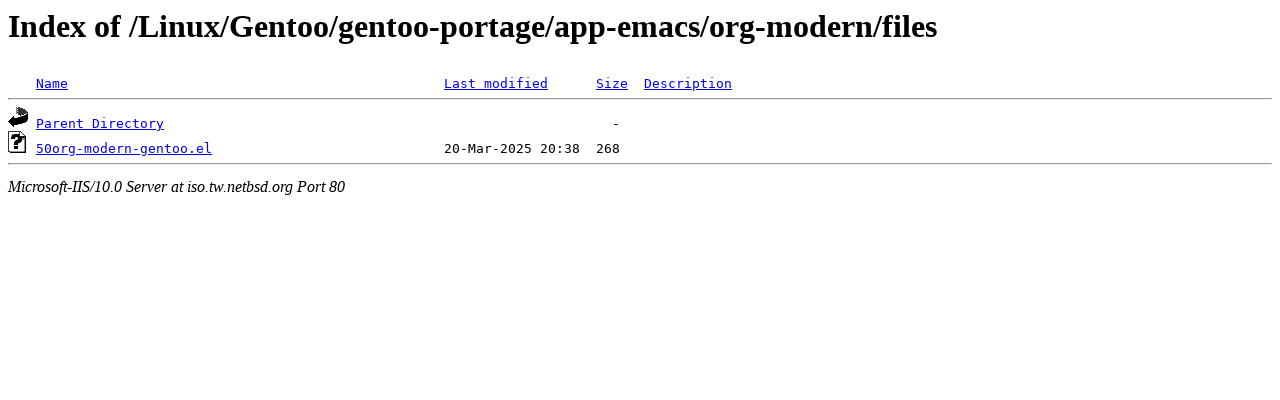

--- FILE ---
content_type: text/html;charset=ISO-8859-1
request_url: http://iso.tw.netbsd.org/Linux/Gentoo/gentoo-portage/app-emacs/org-modern/files/
body_size: 912
content:
<!DOCTYPE HTML PUBLIC "-//W3C//DTD HTML 3.2 Final//EN">
<html>
 <head>
  <title>Index of /Linux/Gentoo/gentoo-portage/app-emacs/org-modern/files</title>
 </head>
 <body>
<h1>Index of /Linux/Gentoo/gentoo-portage/app-emacs/org-modern/files</h1>
<pre><img src="/icons/blank.gif" alt="Icon "> <a href="?C=N;O=D">Name</a>                                               <a href="?C=M;O=A">Last modified</a>      <a href="?C=S;O=A">Size</a>  <a href="?C=D;O=A">Description</a><hr><img src="/icons/back.gif" alt="[DIR]"> <a href="/Linux/Gentoo/gentoo-portage/app-emacs/org-modern/">Parent Directory</a>                                                        -   
<img src="/icons/unknown.gif" alt="[   ]"> <a href="50org-modern-gentoo.el">50org-modern-gentoo.el</a>                             20-Mar-2025 20:38  268   
<hr></pre>
<address>Microsoft-IIS/10.0 Server at iso.tw.netbsd.org Port 80</address>
</body></html>
